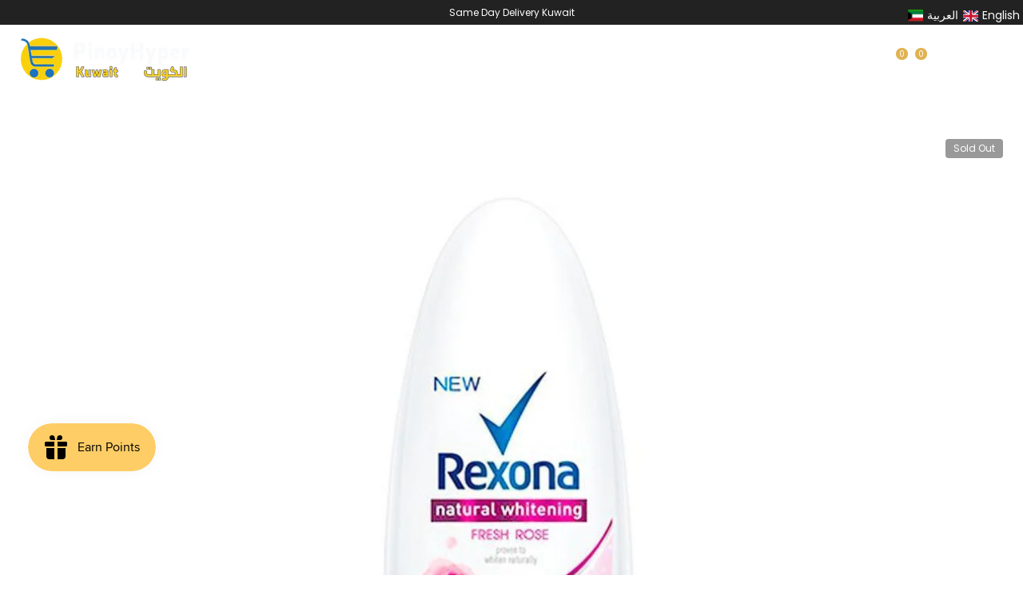

--- FILE ---
content_type: application/javascript; charset=utf-8
request_url: https://recommendations.loopclub.io/v2/storefront/template/?product_id=6892623560844&theme_id=150963355788&page=pinoyhyper.com%2Fproducts%2Frexona-roll-on-natural-whitening-fresh-rose-50ml&r_type=product&r_id=6892623560844&page_type=product_page&currency=KWD&shop=pinoyhyper.myshopify.com&user_id=1769347179-33be56be-7407-459d-ae2d-e40581f7cfdd&locale=en&screen=desktop&qs=%7B%7D&client_id=0b00f308-c277-4a2c-ab90-b39c878fa85e&cbt=true&cbs=true&market=1012203660&callback=jsonp_callback_9765
body_size: 3462
content:
jsonp_callback_9765({"visit_id":"1769347183-83b56312-d391-40e6-b14a-fc03c695052c","widgets":[{"id":211762,"page_id":108347,"widget_serve_id":"95ce8707-f792-4f51-9790-32557b937a75","type":"bought_together","max_content":2,"min_content":1,"enabled":true,"location":"shopify-section-product-recommendations","title":"Frequently Bought Together","css":"[data-rk-widget-id='211762'] .rktheme-addtocart-select-arrow::after {  border-top-color: #fff;}[data-rk-widget-id='211762'] .rktheme-bundle-add-to-cart {  background-color: #000000;  color: #ffffff;}[data-rk-widget-id='211762'] .rktheme-bundle-add-to-cart:hover {  background-color: #000000;}[data-rk-widget-id='211762'] .rktheme-bundle-total-price-amounts {  color: #0d8e4a;}[data-rk-widget-id='211762'] .rktheme-bundle-product-item-prices {  color: #200222;}[data-rk-widget-id='211762'] .rktheme-widget-title {  font-size: 16px;}[data-rk-widget-id='211762'] .rktheme-bundle-title {  font-size: 16px;}[data-rk-widget-id='211762'] .rktheme-product-image {  object-fit: cover;}[data-rk-widget-id='211762'] .rktheme-widget-title {  text-align:center;}[data-rk-widget-id='211762'] .rktheme-product-title {  font-family: Poppins;}[data-rk-widget-id='211762'] .rktheme-product-price-wrap {  font-family: Poppins;}","layout":"amazon_bought_together","cart_button_text":"Add to Cart","page_type":"product_page","desktop_per_view":4,"mobile_per_view":2,"carousel_control":"arrow","position_enabled":true,"position":2,"enable_cart_button":false,"cart_button_template":null,"extra":{"slots":[]},"enable_popup":false,"popup_config":{},"show_discount_label":false,"allow_out_of_stock":true,"tablet_per_view":3,"discount_config":{"enabled":false,"type":"AMOUNT","value":0,"widget_message":{},"cart_message":null,"version":2,"apply_discount_only_to_rec":false},"cart_properties":{},"template":"<section class='rktheme-widget-container' data-layout='amazon_bought_together'>    <div class='rktheme-bundle-container'>      <h3 class='rktheme-bundle-title'><span>Frequently Bought Together</span></h3>      <div class='rktheme-bundle-discount'></div>      <div class='rktheme-bundle-section'>        <div class='rktheme-bundle-images'></div>        <div class='rktheme-bundle-total-price rktheme-bundle-total-price--desktop'></div>      </div>      <ul class='rktheme-bundle-products-list'>      </ul>      <div class='rktheme-bundle-total-price rktheme-bundle-total-price--mobile'></div>    </div>    <div class='rktheme-bundle-data'>      <script class='rktheme-bundle-data-parent' type=\"application/json\">          {\"id\": 6892623560844, \"handle\": \"rexona-roll-on-natural-whitening-fresh-rose-50ml\", \"title\": \"Rexona Roll On Natural Whitening Fresh Rose 50ml\", \"image\": {\"id\": 31267713515660, \"alt\": \"Rexona Roll On Natural Whitening Fresh Rose 50ml - Pinoyhyper\", \"src\": \"https://cdn.shopify.com/s/files/1/0570/7805/5052/products/rexona-roll-on-natural-whitening-fresh-rose-50ml-pinoyhyper.jpg?v=1738860327\", \"width\": 1000, \"height\": 1000, \"position\": 1, \"created_at\": \"2022-12-18T11:16:03+03:00\", \"metafields\": [], \"product_id\": 6892623560844, \"updated_at\": \"2025-02-06T19:45:27+03:00\", \"variant_ids\": [], \"admin_graphql_api_id\": \"gid://shopify/ProductImage/31267713515660\"}, \"images\": [{\"id\": 31267713515660, \"alt\": \"Rexona Roll On Natural Whitening Fresh Rose 50ml - Pinoyhyper\", \"src\": \"https://cdn.shopify.com/s/files/1/0570/7805/5052/products/rexona-roll-on-natural-whitening-fresh-rose-50ml-pinoyhyper.jpg?v=1738860327\", \"width\": 1000, \"height\": 1000, \"position\": 1, \"created_at\": \"2022-12-18T11:16:03+03:00\", \"metafields\": [], \"product_id\": 6892623560844, \"updated_at\": \"2025-02-06T19:45:27+03:00\", \"variant_ids\": [], \"admin_graphql_api_id\": \"gid://shopify/ProductImage/31267713515660\"}], \"options\": [{\"id\": 8833051885708, \"name\": \"Title\", \"values\": [\"Default Title\"], \"position\": 1, \"product_id\": 6892623560844}], \"variants\": [{\"id\": 40169895592076, \"is_available\": false, \"presentment_prices\": null, \"title\": \"Default Title\", \"image_id\": null, \"price\": \"0.990\", \"compare_price\": \"1.350\", \"option1\": \"Default Title\", \"option2\": null, \"option3\": null, \"available\": false, \"sku\": \"8901030831812\", \"inventory_management\": null}]}      </script>        <script class='rktheme-bundle-data-product' type=\"application/json\">          {\"id\": 6892439830668, \"handle\": \"cream-silk-hair-fall-defense-conditioner-green-180ml\", \"title\": \"Cream Silk Hair Fall Defense Conditioner Green 180ml\", \"image\": {\"id\": 33909760524428, \"alt\": null, \"src\": \"https://cdn.shopify.com/s/files/1/0570/7805/5052/files/download_30_447fdca4-4c19-4755-ad6d-25bbcea3452a.png?v=1738856145\", \"width\": 1200, \"height\": 1200, \"position\": 1, \"created_at\": \"2024-07-14T19:05:58+03:00\", \"metafields\": [], \"product_id\": 6892439830668, \"updated_at\": \"2025-02-06T18:35:45+03:00\", \"variant_ids\": [], \"admin_graphql_api_id\": \"gid://shopify/ProductImage/33909760524428\"}, \"images\": [{\"id\": 33909760524428, \"alt\": null, \"src\": \"https://cdn.shopify.com/s/files/1/0570/7805/5052/files/download_30_447fdca4-4c19-4755-ad6d-25bbcea3452a.png?v=1738856145\", \"width\": 1200, \"height\": 1200, \"position\": 1, \"created_at\": \"2024-07-14T19:05:58+03:00\", \"metafields\": [], \"product_id\": 6892439830668, \"updated_at\": \"2025-02-06T18:35:45+03:00\", \"variant_ids\": [], \"admin_graphql_api_id\": \"gid://shopify/ProductImage/33909760524428\"}, {\"id\": 33909760589964, \"alt\": null, \"src\": \"https://cdn.shopify.com/s/files/1/0570/7805/5052/files/download_31_aff2dc8f-eb24-4b76-b319-69e9ec87bba3.png?v=1764863774\", \"width\": 1200, \"height\": 1200, \"position\": 2, \"created_at\": \"2024-07-14T19:05:58+03:00\", \"metafields\": [], \"product_id\": 6892439830668, \"updated_at\": \"2025-12-04T18:56:14+03:00\", \"variant_ids\": [], \"admin_graphql_api_id\": \"gid://shopify/ProductImage/33909760589964\"}, {\"id\": 33909760622732, \"alt\": null, \"src\": \"https://cdn.shopify.com/s/files/1/0570/7805/5052/files/download_32_61b75835-6a63-4409-8aa4-dc06e11b2c3d.png?v=1764863774\", \"width\": 1200, \"height\": 1200, \"position\": 3, \"created_at\": \"2024-07-14T19:05:58+03:00\", \"metafields\": [], \"product_id\": 6892439830668, \"updated_at\": \"2025-12-04T18:56:14+03:00\", \"variant_ids\": [], \"admin_graphql_api_id\": \"gid://shopify/ProductImage/33909760622732\"}], \"options\": [{\"id\": 8832837451916, \"name\": \"Title\", \"values\": [\"Default Title\"], \"position\": 1, \"product_id\": 6892439830668}], \"variants\": [{\"id\": 40169414852748, \"is_available\": true, \"presentment_prices\": null, \"title\": \"Default Title\", \"image_id\": null, \"price\": \"0.990\", \"compare_price\": \"1.290\", \"option1\": \"Default Title\", \"option2\": null, \"option3\": null, \"available\": true, \"sku\": \"6281006452848 UAE\", \"inventory_management\": null}]}        </script>        <script class='rktheme-bundle-data-product' type=\"application/json\">          {\"id\": 6892440125580, \"handle\": \"cream-silk-conditioner-standout-straight-pink-180ml\", \"title\": \"Cream Silk Conditioner Standout Straight Pink 180ml\", \"image\": {\"id\": 33910172287116, \"alt\": null, \"src\": \"https://cdn.shopify.com/s/files/1/0570/7805/5052/files/download_62e9f462-9461-497a-892f-a58c679a97fe.jpg?v=1738856155\", \"width\": 3000, \"height\": 3000, \"position\": 1, \"created_at\": \"2024-07-14T19:10:53+03:00\", \"metafields\": [], \"product_id\": 6892440125580, \"updated_at\": \"2026-01-12T19:08:52+03:00\", \"variant_ids\": [], \"admin_graphql_api_id\": \"gid://shopify/ProductImage/33910172287116\"}, \"images\": [{\"id\": 33910172287116, \"alt\": null, \"src\": \"https://cdn.shopify.com/s/files/1/0570/7805/5052/files/download_62e9f462-9461-497a-892f-a58c679a97fe.jpg?v=1738856155\", \"width\": 3000, \"height\": 3000, \"position\": 1, \"created_at\": \"2024-07-14T19:10:53+03:00\", \"metafields\": [], \"product_id\": 6892440125580, \"updated_at\": \"2026-01-12T19:08:52+03:00\", \"variant_ids\": [], \"admin_graphql_api_id\": \"gid://shopify/ProductImage/33910172287116\"}, {\"id\": 32421000577164, \"alt\": \"Cream Silk Conditioner Standout Straight Pink 180ml - Pinoyhyper\", \"src\": \"https://cdn.shopify.com/s/files/1/0570/7805/5052/files/cream-silk-conditioner-standout-straight-pink-180ml-pinoyhyper.jpg?v=1753375169\", \"width\": 1441, \"height\": 1441, \"position\": 2, \"created_at\": \"2023-12-06T19:00:10+03:00\", \"metafields\": [], \"product_id\": 6892440125580, \"updated_at\": \"2026-01-12T19:06:04+03:00\", \"variant_ids\": [], \"admin_graphql_api_id\": \"gid://shopify/ProductImage/32421000577164\"}, {\"id\": 33910172319884, \"alt\": null, \"src\": \"https://cdn.shopify.com/s/files/1/0570/7805/5052/files/download_34_d138bf3a-bfdd-4fb7-891e-c432233ee3f2.png?v=1768234132\", \"width\": 1024, \"height\": 1024, \"position\": 3, \"created_at\": \"2024-07-14T19:10:59+03:00\", \"metafields\": [], \"product_id\": 6892440125580, \"updated_at\": \"2026-01-12T19:08:52+03:00\", \"variant_ids\": [], \"admin_graphql_api_id\": \"gid://shopify/ProductImage/33910172319884\"}, {\"id\": 33910172352652, \"alt\": null, \"src\": \"https://cdn.shopify.com/s/files/1/0570/7805/5052/files/download_35_ce16472c-1412-4300-a0e9-6a6fe3742257.png?v=1768234132\", \"width\": 1024, \"height\": 1024, \"position\": 4, \"created_at\": \"2024-07-14T19:11:00+03:00\", \"metafields\": [], \"product_id\": 6892440125580, \"updated_at\": \"2026-01-12T19:08:52+03:00\", \"variant_ids\": [], \"admin_graphql_api_id\": \"gid://shopify/ProductImage/33910172352652\"}, {\"id\": 33910172418188, \"alt\": null, \"src\": \"https://cdn.shopify.com/s/files/1/0570/7805/5052/files/download_36_9e7ffda4-1095-4c5a-8120-623366bac24f.png?v=1768234132\", \"width\": 1024, \"height\": 1024, \"position\": 5, \"created_at\": \"2024-07-14T19:11:01+03:00\", \"metafields\": [], \"product_id\": 6892440125580, \"updated_at\": \"2026-01-12T19:08:52+03:00\", \"variant_ids\": [], \"admin_graphql_api_id\": \"gid://shopify/ProductImage/33910172418188\"}, {\"id\": 33910172450956, \"alt\": null, \"src\": \"https://cdn.shopify.com/s/files/1/0570/7805/5052/files/download_37_c1235ce6-e62d-474c-9766-7dd775168cb1.png?v=1768234132\", \"width\": 1024, \"height\": 1024, \"position\": 6, \"created_at\": \"2024-07-14T19:11:00+03:00\", \"metafields\": [], \"product_id\": 6892440125580, \"updated_at\": \"2026-01-12T19:08:52+03:00\", \"variant_ids\": [], \"admin_graphql_api_id\": \"gid://shopify/ProductImage/33910172450956\"}, {\"id\": 33910172483724, \"alt\": null, \"src\": \"https://cdn.shopify.com/s/files/1/0570/7805/5052/files/download_38_879759c9-8c1d-4356-a912-4cb8b82bf1f5.png?v=1768234132\", \"width\": 1024, \"height\": 1024, \"position\": 7, \"created_at\": \"2024-07-14T19:11:01+03:00\", \"metafields\": [], \"product_id\": 6892440125580, \"updated_at\": \"2026-01-12T19:08:52+03:00\", \"variant_ids\": [], \"admin_graphql_api_id\": \"gid://shopify/ProductImage/33910172483724\"}, {\"id\": 33910172549260, \"alt\": null, \"src\": \"https://cdn.shopify.com/s/files/1/0570/7805/5052/files/download_39_7dab14aa-29c1-443a-9922-76e1af840af3.png?v=1768234132\", \"width\": 1024, \"height\": 1024, \"position\": 8, \"created_at\": \"2024-07-14T19:11:01+03:00\", \"metafields\": [], \"product_id\": 6892440125580, \"updated_at\": \"2026-01-12T19:08:52+03:00\", \"variant_ids\": [], \"admin_graphql_api_id\": \"gid://shopify/ProductImage/33910172549260\"}], \"options\": [{\"id\": 8832837746828, \"name\": \"Title\", \"values\": [\"Default Title\"], \"position\": 1, \"product_id\": 6892440125580}], \"variants\": [{\"id\": 40169416065164, \"is_available\": true, \"presentment_prices\": null, \"title\": \"Default Title\", \"image_id\": null, \"price\": \"0.990\", \"compare_price\": \"1.250\", \"option1\": \"Default Title\", \"option2\": null, \"option3\": null, \"available\": true, \"sku\": \"6281006452824 UAE\", \"inventory_management\": null}]}        </script>    </div>  <div class='rktheme-settings-data' style='display: none;'><script type=\"application/json\">{\"carousel\": {\"arrow_fill\": \"#222\", \"arrow_style\": \"rectangle\", \"bullet_size\": 10, \"glide_config\": {\"peek\": 0, \"type\": \"carousel\", \"bound\": true, \"rewind\": false, \"keyboard\": true, \"start_at\": 0, \"direction\": \"ltr\", \"per_touch\": 1, \"variable_width\": true}, \"per_row_mobile\": \"2\", \"arrow_icon_size\": 25, \"navigation_mode\": \"arrows\", \"per_row_desktop\": \"6\", \"arrow_background\": \"#ccc\", \"arrow_transition\": \"appear\", \"bullet_background\": \"#bbb\", \"per_row_widescreen\": \"6\", \"arrow_icon_size_mobile\": 20, \"bullet_active_background\": \"#222\"}, \"product_card\": {\"gutter\": \"20\", \"price_color\": \"#222\", \"title_align\": \"center\", \"title_color\": \"#222\", \"vendor_color\": \"#222\", \"gutter_mobile\": \"15\", \"max_title_rows\": 2, \"per_row_mobile\": \"2\", \"per_row_tablet\": 3, \"per_row_desktop\": \"4\", \"price_font_size\": \"16px\", \"title_font_size\": \"14px\", \"vendor_position\": \"hidden\", \"add_to_cart_mode\": \"visible\", \"image_hover_mode\": \"secondary\", \"image_object_fit\": \"cover\", \"vendor_font_size\": \"14px\", \"add_to_cart_color\": \"#fff\", \"price_font_family\": \"Poppins\", \"image_aspect_ratio\": \"1:1\", \"per_row_widescreen\": 6, \"discount_label_text\": \"{percent} off\", \"price_color_compare\": \"#aaa\", \"discount_label_color\": \"#fff\", \"price_color_original\": \"#d0021bff\", \"price_compare_at_mode\": \"before\", \"add_to_cart_background\": \"#3e82f2\", \"discount_label_visible\": true, \"discount_label_position\": \"left\", \"redirect_on_add_to_cart\": false, \"discount_label_background\": \"#222\", \"product_title_font_family\": \"Poppins\"}, \"horizontal_grid\": {}, \"show_snowflakes\": true, \"auto_position_on\": true, \"widget_font_family\": \"Times New Roman\", \"amazon_bought_together\": {\"image_size\": 300, \"show_discounts\": true, \"image_object_fit\": \"cover\", \"button_text_color\": \"#ffffff\", \"total_price_color\": \"#0d8e4a\", \"image_aspect_ratio\": \"4:3\", \"product_price_color\": \"#200222\", \"button_background_color\": \"#000000\", \"ignore_cheapest_variant\": true}, \"widget_title_alignment\": \"center\", \"widget_title_font_size\": \"16px\", \"minimum_distance_from_window\": 30, \"auto_position_last_updated_at\": 1650984668908, \"minimum_distance_from_window_mobile\": 15, \"slots\": []}</script></div>  <div class='rktheme-translations-data' style='display: none;'><script type=\"application/json\">{\"discount_text\": \"Discount\", \"go_to_cart_text\": \"Go to cart\", \"add_to_cart_text\": \"Add to cart\", \"total_price_text\": \"Total price\", \"out_of_stock_text\": \"Out of stock\", \"this_product_text\": \"This product\", \"added_to_cart_text\": \"Add to cart\", \"adding_to_cart_text\": \"Adding...\", \"discount_label_text\": \"{percent} off\", \"fbt_add_to_cart_text\": \"Add to cart\"}</script></div></section>","js":"\"use strict\";return {  onWidgetInit: function onWidgetInit(widget, utils) {    var widgetInitSuccess = utils.initWidget({      widgetData: widget,      rkUtils: utils,    });    if (!widgetInitSuccess) {      var err = new Error(\"Rk:WidgetInitFailed\");      err.info = {        widgetId: widget.id,        widgetServeId: widget.widgetServeId,        widgetPageType: widget.pageType,      };      throw err;    }  },};"}],"product":{},"shop":{"id":23231,"domain":"pinoyhyper.com","name":"pinoyhyper.myshopify.com","currency":"KWD","currency_format":"{{amount}}0 KD","css":"","show_compare_at":true,"enabled_presentment_currencies":["KWD"],"extra":{},"product_reviews_app":"judge_me","swatch_app":null,"js":"","translations":{},"analytics_enabled":[],"pixel_enabled":true},"theme":{"css":""},"user_id":"1769347179-33be56be-7407-459d-ae2d-e40581f7cfdd"});